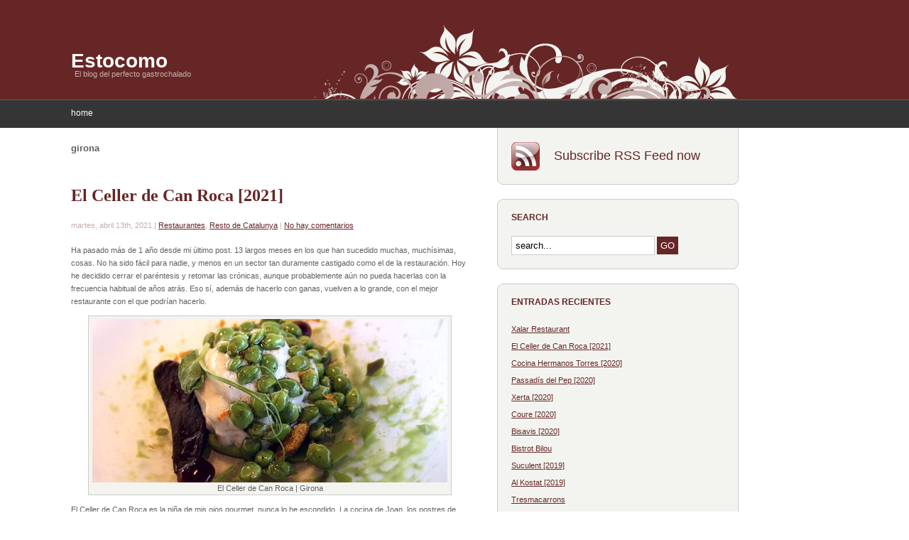

--- FILE ---
content_type: text/html; charset=UTF-8
request_url: https://www.estocomo.com/?tag=girona
body_size: 10535
content:
<!DOCTYPE html PUBLIC "-//W3C//DTD XHTML 1.0 Transitional//EN" "http://www.w3.org/TR/xhtml1/DTD/xhtml1-transitional.dtd">
<html xmlns="http://www.w3.org/1999/xhtml" lang="es">

<script type="text/javascript">
var gaJsHost = (("https:" == document.location.protocol) ? "https://ssl." : "http://www.");
document.write(unescape("%3Cscript src='" + gaJsHost + "google-analytics.com/ga.js' type='text/javascript'%3E%3C/script%3E"));
</script>
<script type="text/javascript">
var pageTracker = _gat._getTracker("UA-6011969-1");
pageTracker._trackPageview();
</script>


<head profile="http://gmpg.org/xfn/11">
<!-- TradeDoubler site verification 1574438 --> 
<meta http-equiv="Content-Type" content="text/html; charset=UTF-8" />
<meta name="robots" content="index,follow" />
<meta http-equiv="Content-Language" content="de" />
<meta name="author" content="webdemar" />
<meta name="copyright" content="Copyright © 2008 webdemar, All Rights Reserved" />
<meta name="revisit-after" content="7 Days" />

<title>
														girona | <? bloginfo('name'); ?></title>

<link rel="stylesheet" href="https://www.estocomo.com/wp-content/themes/delight/style.css" type="text/css" media="screen" />
<link rel="alternate" type="application/rss+xml" title="RSS Feed" href="https://www.estocomo.com/?feed=rss2" />
<link rel="pingback" href="https://www.estocomo.com/xmlrpc.php" />

<link rel='dns-prefetch' href='//s.w.org' />
<link rel="alternate" type="application/rss+xml" title="Estocomo &raquo; girona RSS de la etiqueta" href="https://www.estocomo.com/?feed=rss2&#038;tag=girona" />
		<script type="text/javascript">
			window._wpemojiSettings = {"baseUrl":"https:\/\/s.w.org\/images\/core\/emoji\/11\/72x72\/","ext":".png","svgUrl":"https:\/\/s.w.org\/images\/core\/emoji\/11\/svg\/","svgExt":".svg","source":{"concatemoji":"https:\/\/www.estocomo.com\/wp-includes\/js\/wp-emoji-release.min.js?ver=4.9.26"}};
			!function(e,a,t){var n,r,o,i=a.createElement("canvas"),p=i.getContext&&i.getContext("2d");function s(e,t){var a=String.fromCharCode;p.clearRect(0,0,i.width,i.height),p.fillText(a.apply(this,e),0,0);e=i.toDataURL();return p.clearRect(0,0,i.width,i.height),p.fillText(a.apply(this,t),0,0),e===i.toDataURL()}function c(e){var t=a.createElement("script");t.src=e,t.defer=t.type="text/javascript",a.getElementsByTagName("head")[0].appendChild(t)}for(o=Array("flag","emoji"),t.supports={everything:!0,everythingExceptFlag:!0},r=0;r<o.length;r++)t.supports[o[r]]=function(e){if(!p||!p.fillText)return!1;switch(p.textBaseline="top",p.font="600 32px Arial",e){case"flag":return s([55356,56826,55356,56819],[55356,56826,8203,55356,56819])?!1:!s([55356,57332,56128,56423,56128,56418,56128,56421,56128,56430,56128,56423,56128,56447],[55356,57332,8203,56128,56423,8203,56128,56418,8203,56128,56421,8203,56128,56430,8203,56128,56423,8203,56128,56447]);case"emoji":return!s([55358,56760,9792,65039],[55358,56760,8203,9792,65039])}return!1}(o[r]),t.supports.everything=t.supports.everything&&t.supports[o[r]],"flag"!==o[r]&&(t.supports.everythingExceptFlag=t.supports.everythingExceptFlag&&t.supports[o[r]]);t.supports.everythingExceptFlag=t.supports.everythingExceptFlag&&!t.supports.flag,t.DOMReady=!1,t.readyCallback=function(){t.DOMReady=!0},t.supports.everything||(n=function(){t.readyCallback()},a.addEventListener?(a.addEventListener("DOMContentLoaded",n,!1),e.addEventListener("load",n,!1)):(e.attachEvent("onload",n),a.attachEvent("onreadystatechange",function(){"complete"===a.readyState&&t.readyCallback()})),(n=t.source||{}).concatemoji?c(n.concatemoji):n.wpemoji&&n.twemoji&&(c(n.twemoji),c(n.wpemoji)))}(window,document,window._wpemojiSettings);
		</script>
		<style type="text/css">
img.wp-smiley,
img.emoji {
	display: inline !important;
	border: none !important;
	box-shadow: none !important;
	height: 1em !important;
	width: 1em !important;
	margin: 0 .07em !important;
	vertical-align: -0.1em !important;
	background: none !important;
	padding: 0 !important;
}
</style>
<link rel='https://api.w.org/' href='https://www.estocomo.com/index.php?rest_route=/' />
<link rel="EditURI" type="application/rsd+xml" title="RSD" href="https://www.estocomo.com/xmlrpc.php?rsd" />
<link rel="wlwmanifest" type="application/wlwmanifest+xml" href="https://www.estocomo.com/wp-includes/wlwmanifest.xml" /> 
<meta name="generator" content="WordPress 4.9.26" />
<script type="text/javascript" src="https://www.estocomo.com/wp-content/plugins/si-captcha-for-wordpress/captcha/si_captcha.js?ver=1770104349"></script>
<!-- begin SI CAPTCHA Anti-Spam - login/register form style -->
<style type="text/css">
.si_captcha_small { width:175px; height:45px; padding-top:10px; padding-bottom:10px; }
.si_captcha_large { width:250px; height:60px; padding-top:10px; padding-bottom:10px; }
img#si_image_com { border-style:none; margin:0; padding-right:5px; float:left; }
img#si_image_reg { border-style:none; margin:0; padding-right:5px; float:left; }
img#si_image_log { border-style:none; margin:0; padding-right:5px; float:left; }
img#si_image_side_login { border-style:none; margin:0; padding-right:5px; float:left; }
img#si_image_checkout { border-style:none; margin:0; padding-right:5px; float:left; }
img#si_image_jetpack { border-style:none; margin:0; padding-right:5px; float:left; }
img#si_image_bbpress_topic { border-style:none; margin:0; padding-right:5px; float:left; }
.si_captcha_refresh { border-style:none; margin:0; vertical-align:bottom; }
div#si_captcha_input { display:block; padding-top:15px; padding-bottom:5px; }
label#si_captcha_code_label { margin:0; }
input#si_captcha_code_input { width:65px; }
p#si_captcha_code_p { clear: left; padding-top:10px; }
.si-captcha-jetpack-error { color:#DC3232; }
</style>
<!-- end SI CAPTCHA Anti-Spam - login/register form style -->

</head>

<body>

<div id="header">

	<h1><a href="https://www.estocomo.com">Estocomo</a></h1>
	<h2>El blog del perfecto gastrochalado</h2>

</div><!-- end header -->

<ul id="menu">
	<li class="page_item "><a href="https://www.estocomo.com">home</a></li>
	</ul><div class="clear"></div>
	<div id="content">
	
		<div id="content-left">


				
					<h3 class="archive-title">girona</h3>
			
 	  	
			
			<div class="box-left" id="post-8285">
			
				<h2><a href="https://www.estocomo.com/?p=8285" rel="bookmark" title="El Celler de Can Roca  [2021]">El Celler de Can Roca  [2021]</a></h2>
				<h4>martes, abril 13th, 2021 | <a href="https://www.estocomo.com/?cat=3" rel="category">Restaurantes</a>, <a href="https://www.estocomo.com/?cat=56" rel="category">Resto de Catalunya</a> | <a href="https://www.estocomo.com/?p=8285#respond">No hay comentarios</a></h4>
				
				<p>Ha pasado más de 1 año desde mi último post. 13 largos meses en los que han sucedido muchas, muchísimas, cosas. No ha sido fácil para nadie, y menos en un sector tan duramente castigado como el de la restauración. Hoy he decidido cerrar el paréntesis y retomar las crónicas, aunque probablemente aún no pueda hacerlas con la frecuencia habitual de años atrás. Eso sí, además de hacerlo con ganas, vuelven a lo grande, con el mejor restaurante con el que podrían hacerlo.</p>
<div id="attachment_8290" style="width: 510px" class="wp-caption aligncenter"><img class="size-full wp-image-8290" src="https://www.estocomo.com/wp-content/uploads/2021/03/pic_cellercanroca2021_00.jpg" alt="El Celler de Can Roca | Girona" width="500" height="230" srcset="https://www.estocomo.com/wp-content/uploads/2021/03/pic_cellercanroca2021_00.jpg 500w, https://www.estocomo.com/wp-content/uploads/2021/03/pic_cellercanroca2021_00-300x138.jpg 300w" sizes="(max-width: 500px) 100vw, 500px" /><p class="wp-caption-text">El Celler de Can Roca | Girona</p></div>
<p>El Celler de Can Roca es la niña de mis ojos gourmet, nunca lo he escondido. La cocina de Joan, los postres de Jordi, y la sala y bodega de Josep forman el trinomio perfecto. Poco se puede decir de ellos y su equipo que no se haya dicho ya. Talento, trabajo, conocimiento, autoexigencia, humildad&#8230; Los anfitriones perfectos, sea con la sala repleta de comensales venidos de todos los puntos del mundo o, como estas últimas semanas, con un perfil de clientela de proximidad que les ha respondido tan bien como, sin duda, merecen.</p>
<p> <a href="https://www.estocomo.com/?p=8285#more-8285" class="more-link">&rsaquo; Continue reading</a></p>
				
				<p class="tags">Tags: <a href="https://www.estocomo.com/?tag=girona" rel="tag">girona</a>, <a href="https://www.estocomo.com/?tag=joan-roca" rel="tag">joan roca</a>, <a href="https://www.estocomo.com/?tag=jordi-roca" rel="tag">jordi roca</a>, <a href="https://www.estocomo.com/?tag=josep-roca" rel="tag">josep roca</a>, <a href="https://www.estocomo.com/?tag=maridaje" rel="tag">maridaje</a>, <a href="https://www.estocomo.com/?tag=michelin" rel="tag">michelin</a>, <a href="https://www.estocomo.com/?tag=taiala" rel="tag">taialà</a>, <a href="https://www.estocomo.com/?tag=tres-estrellas" rel="tag">tres estrellas</a></p>			
			<div class="clear"></div></div>
		
			
			<div class="box-left" id="post-7832">
			
				<h2><a href="https://www.estocomo.com/?p=7832" rel="bookmark" title="Es Portal">Es Portal</a></h2>
				<h4>martes, abril 9th, 2019 | <a href="https://www.estocomo.com/?cat=48" rel="category">Hoteles</a>, <a href="https://www.estocomo.com/?cat=3" rel="category">Restaurantes</a>, <a href="https://www.estocomo.com/?cat=56" rel="category">Resto de Catalunya</a> | <a href="https://www.estocomo.com/?p=7832#respond">No hay comentarios</a></h4>
				
				<p><a href="https://www.esportalhotel.com/" target="_blank" rel="noopener">Es Portal Hotel Gastronòmic</a> se ubica en una preciosa masía del s. XVI completamente reformada, en la carretera que va de Pals a Torroella de Montgrí. Allí, Joan Carles Sánchez oficia tras los fogones de su restaurante, ofreciendo una elegante acepción de la cocina local, con mucho peso del producto de Km. 0, pero sin renunciar ni a nuevas técnicas ni a medidas evoluciones del recetario ampurdanés.</p>
<div id="attachment_7834" style="width: 510px" class="wp-caption aligncenter"><img class="size-full wp-image-7834" src="http://www.estocomo.com/wp-content/uploads/2019/04/pic_esportal_00.jpg" alt="Hotel Restaurant Es Portal | Pals" width="500" height="230" srcset="https://www.estocomo.com/wp-content/uploads/2019/04/pic_esportal_00.jpg 500w, https://www.estocomo.com/wp-content/uploads/2019/04/pic_esportal_00-300x138.jpg 300w" sizes="(max-width: 500px) 100vw, 500px" /><p class="wp-caption-text">Hotel Restaurant Es Portal | Pals</p></div>
<p>Nada más entrar, flanqueando la recepción del hotel, una pared acristalada permite admirar una pequeña pero bien confeccionada bodega que, con un 70% de vinos catalanes, llama tanto la atención por sus buenas referencias, como lo hará luego, al hojear la carta y descubrir que la mayoría de ellas son ofrecidas con ligerísimos márgenes o incluso a precios de tienda.</p>
<p> <a href="https://www.estocomo.com/?p=7832#more-7832" class="more-link">&rsaquo; Continue reading</a></p>
				
				<p class="tags">Tags: <a href="https://www.estocomo.com/?tag=arroz" rel="tag">arroz</a>, <a href="https://www.estocomo.com/?tag=emporda" rel="tag">empordà</a>, <a href="https://www.estocomo.com/?tag=girona" rel="tag">girona</a>, <a href="https://www.estocomo.com/?tag=hotel" rel="tag">hotel</a>, <a href="https://www.estocomo.com/?tag=hotel-gastronomico" rel="tag">hotel gastronómico</a>, <a href="https://www.estocomo.com/?tag=joan-carles-sanchez" rel="tag">joan carles sánchez</a>, <a href="https://www.estocomo.com/?tag=pals" rel="tag">pals</a>, <a href="https://www.estocomo.com/?tag=restaurante" rel="tag">restaurante</a></p>			
			<div class="clear"></div></div>
		
			
			<div class="box-left" id="post-7427">
			
				<h2><a href="https://www.estocomo.com/?p=7427" rel="bookmark" title="El Celler de Can Roca  [2018]">El Celler de Can Roca  [2018]</a></h2>
				<h4>domingo, septiembre 30th, 2018 | <a href="https://www.estocomo.com/?cat=3" rel="category">Restaurantes</a>, <a href="https://www.estocomo.com/?cat=56" rel="category">Resto de Catalunya</a> | <a href="https://www.estocomo.com/?p=7427#respond">No hay comentarios</a></h4>
				
				<p>No lo puedo evitar, me repito cada año, pero es que es superior a mí. El Celler de Can Roca es mi punto débil. Desde la cálida recepción hasta el reflexivo trayecto de regreso al hotel me acompaña esa sensación de tener el privilegio de disfrutar del restaurante perfecto. Pero el mérito está en que, habiendo tenido la suerte de haberme podido pasar por El Celler unas cuantas veces, no ha habido una sola de ellas en la que no haya llegado a la misma conclusión.</p>
<div id="attachment_7461" style="width: 510px" class="wp-caption aligncenter"><img class="size-full wp-image-7461" src="http://www.estocomo.com/wp-content/uploads/2018/09/pic_cellercanroca_2018_00.jpg" alt="El Celler de Can Roca | Girona" width="500" height="230" srcset="https://www.estocomo.com/wp-content/uploads/2018/09/pic_cellercanroca_2018_00.jpg 500w, https://www.estocomo.com/wp-content/uploads/2018/09/pic_cellercanroca_2018_00-300x138.jpg 300w" sizes="(max-width: 500px) 100vw, 500px" /><p class="wp-caption-text">El Celler de Can Roca | Girona</p></div>
<p>Releo mi crónica de la temporada pasada y, como sospecho, compruebo el abuso de superlativos en un texto de poco más de mil palabras. Y me temo que en esta de 2018 no será diferente.</p>
<p> <a href="https://www.estocomo.com/?p=7427#more-7427" class="more-link">&rsaquo; Continue reading</a></p>
				
				<p class="tags">Tags: <a href="https://www.estocomo.com/?tag=ars-natura-liquida" rel="tag">ars natura líquida</a>, <a href="https://www.estocomo.com/?tag=casa-cacao" rel="tag">casa cacao</a>, <a href="https://www.estocomo.com/?tag=el-celler-de-can-roca" rel="tag">el celler de can roca</a>, <a href="https://www.estocomo.com/?tag=girona" rel="tag">girona</a>, <a href="https://www.estocomo.com/?tag=joan-roca" rel="tag">joan roca</a>, <a href="https://www.estocomo.com/?tag=jordi-roca" rel="tag">jordi roca</a>, <a href="https://www.estocomo.com/?tag=josep-roca" rel="tag">josep roca</a>, <a href="https://www.estocomo.com/?tag=maridaje" rel="tag">maridaje</a>, <a href="https://www.estocomo.com/?tag=michelin" rel="tag">michelin</a>, <a href="https://www.estocomo.com/?tag=tres-estrellas" rel="tag">tres estrellas</a></p>			
			<div class="clear"></div></div>
		
			
			<div class="box-left" id="post-6661">
			
				<h2><a href="https://www.estocomo.com/?p=6661" rel="bookmark" title="El Celler de Can Roca [2017]">El Celler de Can Roca [2017]</a></h2>
				<h4>lunes, junio 19th, 2017 | <a href="https://www.estocomo.com/?cat=3" rel="category">Restaurantes</a>, <a href="https://www.estocomo.com/?cat=56" rel="category">Resto de Catalunya</a> | <a href="https://www.estocomo.com/?p=6661#respond">No hay comentarios</a></h4>
				
				<p>He tenido la suerte de poder repetir este ritual, al menos una vez al año, ya desde hace una década. Pero no por ello las expectativas, ni siquiera la ilusión, se ven mermadas mínimamente. Los que me conocen lo saben, la visita al Celler de Can Roca es uno de mis grandes acontecimientos anuales. Nunca he escondido mi predilección por un restaurante que considero ejemplar en todos los aspectos.</p>
<div id="attachment_6666" style="width: 510px" class="wp-caption aligncenter"><a href="http://www.estocomo.com/wp-content/uploads/2017/06/pic_cellercanroca_2017_0.jpg"><img class="size-full wp-image-6666" title="pic_cellercanroca_2017_0" src="http://www.estocomo.com/wp-content/uploads/2017/06/pic_cellercanroca_2017_0.jpg" alt="Restaurant Celler de Can Roca  |  Girona" width="500" height="230" srcset="https://www.estocomo.com/wp-content/uploads/2017/06/pic_cellercanroca_2017_0.jpg 500w, https://www.estocomo.com/wp-content/uploads/2017/06/pic_cellercanroca_2017_0-300x138.jpg 300w" sizes="(max-width: 500px) 100vw, 500px" /></a><p class="wp-caption-text">Restaurant Celler de Can Roca  |  Girona</p></div>
<p>Con pocas cocinas como la de Joan me siento más identificado, ya sea por sensaciones de confort o de emoción. Ni recuerdo un lugar en el que haya vivido una evolución de la carta dulce como la que ha logrado Jordi, intuitiva, pero talentosa y trabajada. Encima, el trato de Josep, con su inmensa afabilidad, al nivel de ese descomunal conocimiento enológico que transmite con tanta modestia como belleza en su discurso.</p>
<p> <a href="https://www.estocomo.com/?p=6661#more-6661" class="more-link">&rsaquo; Continue reading</a></p>
				
				<p class="tags">Tags: <a href="https://www.estocomo.com/?tag=girona" rel="tag">girona</a>, <a href="https://www.estocomo.com/?tag=joan-roca" rel="tag">joan roca</a>, <a href="https://www.estocomo.com/?tag=jordi-roca" rel="tag">jordi roca</a>, <a href="https://www.estocomo.com/?tag=josep-roca" rel="tag">josep roca</a>, <a href="https://www.estocomo.com/?tag=restaurantes" rel="tag">Restaurantes</a>, <a href="https://www.estocomo.com/?tag=tres-estrellas" rel="tag">tres estrellas</a></p>			
			<div class="clear"></div></div>
		
			
			<div class="box-left" id="post-6530">
			
				<h2><a href="https://www.estocomo.com/?p=6530" rel="bookmark" title="Compartir [2017]">Compartir [2017]</a></h2>
				<h4>viernes, mayo 12th, 2017 | <a href="https://www.estocomo.com/?cat=3" rel="category">Restaurantes</a>, <a href="https://www.estocomo.com/?cat=56" rel="category">Resto de Catalunya</a> | <a href="https://www.estocomo.com/?p=6530#respond">No hay comentarios</a></h4>
				
				<p>El legado de elBulli es amplio y variado. No digo nada que no se haya escrito en infinidad de ocasiones, pero no lo puedo evitar, cada vez que piso una propuesta inspirada en lo que se cocía en Cala Montjoi, me vuelve a la cabeza esta reflexión. Más si cabe, cuando la motiva un formato tan distinto como Compartir, un concepto, a priori, alejado de la idea del clásico restaurante de alta cocina.</p>
<div id="attachment_6535" style="width: 510px" class="wp-caption aligncenter"><a href="http://www.estocomo.com/wp-content/uploads/2017/05/pic_compartir_0.jpg"><img class="size-full wp-image-6535" title="pic_compartir_0" src="http://www.estocomo.com/wp-content/uploads/2017/05/pic_compartir_0.jpg" alt="Restaurant Compartir  |  Cadaqués" width="500" height="230" srcset="https://www.estocomo.com/wp-content/uploads/2017/05/pic_compartir_0.jpg 500w, https://www.estocomo.com/wp-content/uploads/2017/05/pic_compartir_0-300x138.jpg 300w" sizes="(max-width: 500px) 100vw, 500px" /></a><p class="wp-caption-text">Restaurant Compartir  |  Cadaqués</p></div>
<p>Tampoco es que <a href="http://www.estocomo.com/?p=6376" target="_blank">Disfrutar</a>, de los mismos artífices que Compartir, se pueda catalogar como <em>clásico</em>, pero para retos mayores, los que tuvieron el honor -y viceversa- de ser los tres últimos jefes de cocina de elBulli, Mateu Casañas, Oriol Castro y Eduard Xatruch, ya disponen del restaurante barcelonés -magnífico, por cierto, cada día mejor-, donde dejan ir su mayor potencial creativo en largos menús con espacio para el discurso gastronómico y el lucimiento, tanto técnico como sápido.</p>
<p> <a href="https://www.estocomo.com/?p=6530#more-6530" class="more-link">&rsaquo; Continue reading</a></p>
				
				<p class="tags">Tags: <a href="https://www.estocomo.com/?tag=cadaques" rel="tag">cadaqués</a>, <a href="https://www.estocomo.com/?tag=disfrutar" rel="tag">disfrutar</a>, <a href="https://www.estocomo.com/?tag=eduard-xatruch" rel="tag">eduard xatruch</a>, <a href="https://www.estocomo.com/?tag=girona" rel="tag">girona</a>, <a href="https://www.estocomo.com/?tag=mateu-casanas" rel="tag">mateu casañas</a>, <a href="https://www.estocomo.com/?tag=oriol-castro" rel="tag">oriol castro</a>, <a href="https://www.estocomo.com/?tag=pastel-de-queso" rel="tag">pastel de queso</a>, <a href="https://www.estocomo.com/?tag=sardinas" rel="tag">sardinas</a>, <a href="https://www.estocomo.com/?tag=shabu-shabu" rel="tag">shabu shabu</a></p>			
			<div class="clear"></div></div>
		
			
			<div class="box-left" id="post-6455">
			
				<h2><a href="https://www.estocomo.com/?p=6455" rel="bookmark" title="Les Cols [2017]">Les Cols [2017]</a></h2>
				<h4>martes, mayo 9th, 2017 | <a href="https://www.estocomo.com/?cat=3" rel="category">Restaurantes</a>, <a href="https://www.estocomo.com/?cat=56" rel="category">Resto de Catalunya</a> | <a href="https://www.estocomo.com/?p=6455#comments">4 Comments</a></h4>
				
				<p>Hay pocos restaurantes que se sientan más orgullosos de su territorio que Les Cols. La cocina de Fina Puigdevall -ya sin Pere Planagumà, que emprende proyecto en solitario- siente fervor por su producto y lleva 26 años tratando de plasmar el paisaje que le rodea en cada plato. Me atrevería a afirmar que se ha convertido en uno de los mejores prescriptores que pueda tener hoy día la Garrotxa.</p>
<div id="attachment_6484" style="width: 510px" class="wp-caption aligncenter"><a href="http://www.estocomo.com/wp-content/uploads/2017/04/pic_lescols_00.jpg"><img class="size-full wp-image-6484" title="pic_lescols_00" src="http://www.estocomo.com/wp-content/uploads/2017/04/pic_lescols_00.jpg" alt="Les Cols  |  Olot" width="500" height="230" srcset="https://www.estocomo.com/wp-content/uploads/2017/04/pic_lescols_00.jpg 500w, https://www.estocomo.com/wp-content/uploads/2017/04/pic_lescols_00-300x138.jpg 300w" sizes="(max-width: 500px) 100vw, 500px" /></a><p class="wp-caption-text">Les Cols  |  Olot</p></div>
<p>Llevo ya varias visitas a este peculiar restaurante <em>olotí</em>, aunque es la primera ocasión en la que no hago su menú por la noche, sino al mediodía. Yo soy más de cenas, pero el jardín luce más, no puedo negarlo. Incluso brilla el sol a nuestra llegada, gran novedad respecto a mis lluviosas visitas anteriores. Así, la primera parte de la degustación <em>Primavera i Natura</em> invita a hacerse en el exterior.</p>
<p> <a href="https://www.estocomo.com/?p=6455#more-6455" class="more-link">&rsaquo; Continue reading</a></p>
				
				<p class="tags">Tags: <a href="https://www.estocomo.com/?tag=dos-estrellas" rel="tag">dos estrellas</a>, <a href="https://www.estocomo.com/?tag=fina-puigdevall" rel="tag">fina puigdevall</a>, <a href="https://www.estocomo.com/?tag=garrotxa" rel="tag">garrotxa</a>, <a href="https://www.estocomo.com/?tag=girona" rel="tag">girona</a>, <a href="https://www.estocomo.com/?tag=michelin" rel="tag">michelin</a>, <a href="https://www.estocomo.com/?tag=olot" rel="tag">olot</a>, <a href="https://www.estocomo.com/?tag=pavellons" rel="tag">pavellons</a></p>			
			<div class="clear"></div></div>
		
			
			<div class="box-left" id="post-6133">
			
				<h2><a href="https://www.estocomo.com/?p=6133" rel="bookmark" title="El Celler de Can Roca [2016]">El Celler de Can Roca [2016]</a></h2>
				<h4>martes, septiembre 27th, 2016 | <a href="https://www.estocomo.com/?cat=3" rel="category">Restaurantes</a>, <a href="https://www.estocomo.com/?cat=56" rel="category">Resto de Catalunya</a> | <a href="https://www.estocomo.com/?p=6133#comments">4 Comments</a></h4>
				
				<p>El Celler cumple 30 años. Parece mucho tiempo. Y lo es, por supuesto. Mucho trabajo, mucho sacrificio, la presión de la exigencia continuada y, en definitiva, un gran recorrido que ya ha visto pasar diferentes etapas, adquiriendo esa innegable evolución que les ha convertido, se mire como se mire, en uno de los mejores restaurantes del mundo.</p>
<div id="attachment_6153" style="width: 510px" class="wp-caption aligncenter"><a href="http://www.estocomo.com/wp-content/uploads/2016/09/pic_cellercanroca_0.jpg"><img class="size-full wp-image-6153" title="pic_cellercanroca_0" src="http://www.estocomo.com/wp-content/uploads/2016/09/pic_cellercanroca_0.jpg" alt="Restaurant El Celler de Can Roca" width="500" height="230" srcset="https://www.estocomo.com/wp-content/uploads/2016/09/pic_cellercanroca_0.jpg 500w, https://www.estocomo.com/wp-content/uploads/2016/09/pic_cellercanroca_0-300x138.jpg 300w" sizes="(max-width: 500px) 100vw, 500px" /></a><p class="wp-caption-text">Restaurant El Celler de Can Roca</p></div>
<p>No parece, en cambio, tanto tiempo si uno se basa en las sensaciones. Y es que, si bien es cierto que El Celler está en un momento espléndido de madurez -el mejor que yo le he conocido-, uno tiene la impresión que los tres hermanos, los tres talentos, siguen alimentando su potencial, temporada tras temporada, con una motivación admirable.</p>
<p> <a href="https://www.estocomo.com/?p=6133#more-6133" class="more-link">&rsaquo; Continue reading</a></p>
				
				<p class="tags">Tags: <a href="https://www.estocomo.com/?tag=50best" rel="tag">50best</a>, <a href="https://www.estocomo.com/?tag=girona" rel="tag">girona</a>, <a href="https://www.estocomo.com/?tag=joan-roca" rel="tag">joan roca</a>, <a href="https://www.estocomo.com/?tag=jordi-roca" rel="tag">jordi roca</a>, <a href="https://www.estocomo.com/?tag=josep-roca" rel="tag">josep roca</a>, <a href="https://www.estocomo.com/?tag=michelin" rel="tag">michelin</a>, <a href="https://www.estocomo.com/?tag=restaurantes" rel="tag">Restaurantes</a>, <a href="https://www.estocomo.com/?tag=tres-estrellas" rel="tag">tres estrellas</a></p>			
			<div class="clear"></div></div>
		
			
			<div class="box-left" id="post-5055">
			
				<h2><a href="https://www.estocomo.com/?p=5055" rel="bookmark" title="El Celler de Can Roca [2015]">El Celler de Can Roca [2015]</a></h2>
				<h4>jueves, agosto 27th, 2015 | <a href="https://www.estocomo.com/?cat=3" rel="category">Restaurantes</a>, <a href="https://www.estocomo.com/?cat=56" rel="category">Resto de Catalunya</a> | <a href="https://www.estocomo.com/?p=5055#comments">1 comentario</a></h4>
				
				<p><em>Nit de Reis</em> en verano. Y es que Joan, Josep y Jordi son tan magos como los de Oriente. Este año tuvimos la suerte de poder visitarles justo antes de mostrar su magia por la gira que este agosto les lleva, junto a todo su equipo, a Buenos Aires, Miami, Birmingham (Alabama), Houston y Estambul.</p>
<div id="attachment_5076" style="width: 510px" class="wp-caption aligncenter"><a href="http://www.estocomo.com/wp-content/uploads/2015/07/pic_cellercanroca30.jpg"><img class="size-full wp-image-5076" title="pic_cellercanroca30" src="http://www.estocomo.com/wp-content/uploads/2015/07/pic_cellercanroca30.jpg" alt="Restaurant El Celler de Can Roca  |  Girona" width="500" height="230" srcset="https://www.estocomo.com/wp-content/uploads/2015/07/pic_cellercanroca30.jpg 500w, https://www.estocomo.com/wp-content/uploads/2015/07/pic_cellercanroca30-300x138.jpg 300w" sizes="(max-width: 500px) 100vw, 500px" /></a><p class="wp-caption-text">Restaurant El Celler de Can Roca  |  Girona</p></div>
<p>Desde que se iniciara el presente siglo paso por El Celler una vez al año. No es que con ello pueda considerarlo mi restaurante de cabecera, pero no puedo negar que el trato cercano de su gente me hace sentirme como en casa. Así, para qué mirar la carta&#8230; <em>Tu mateix, Joan, si us plau!</em></p>
<p> <a href="https://www.estocomo.com/?p=5055#more-5055" class="more-link">&rsaquo; Continue reading</a></p>
				
				<p class="tags">Tags: <a href="https://www.estocomo.com/?tag=best-restaurants" rel="tag">best restaurants</a>, <a href="https://www.estocomo.com/?tag=girona" rel="tag">girona</a>, <a href="https://www.estocomo.com/?tag=joan-roca" rel="tag">joan roca</a>, <a href="https://www.estocomo.com/?tag=jordi-roca" rel="tag">jordi roca</a>, <a href="https://www.estocomo.com/?tag=josep-roca" rel="tag">josep roca</a>, <a href="https://www.estocomo.com/?tag=michelin" rel="tag">michelin</a>, <a href="https://www.estocomo.com/?tag=tres-estrellas" rel="tag">tres estrellas</a></p>			
			<div class="clear"></div></div>
		
			
			<div class="box-left" id="post-4864">
			
				<h2><a href="https://www.estocomo.com/?p=4864" rel="bookmark" title="Massana">Massana</a></h2>
				<h4>martes, mayo 19th, 2015 | <a href="https://www.estocomo.com/?cat=3" rel="category">Restaurantes</a>, <a href="https://www.estocomo.com/?cat=56" rel="category">Resto de Catalunya</a> | <a href="https://www.estocomo.com/?p=4864#respond">No hay comentarios</a></h4>
				
				<p>Massana era una de mis grandes citas pendientes desde hacía mucho tiempo. En las últimas escapadas a Girona, me conformaba -¡ojo, no es para menos!- con la versión más informal de la cocina de Pere Massana en Nu, posponiendo sin fecha nuestro paso por el elegante buque insignia de la casa.</p>
<div id="attachment_4878" style="width: 510px" class="wp-caption aligncenter"><a href="http://www.estocomo.com/wp-content/uploads/2015/04/pic_massana.jpg"><img class="size-full wp-image-4878" title="pic_massana" src="http://www.estocomo.com/wp-content/uploads/2015/04/pic_massana.jpg" alt="Restaurant Massana  |  Girona" width="500" height="230" srcset="https://www.estocomo.com/wp-content/uploads/2015/04/pic_massana.jpg 500w, https://www.estocomo.com/wp-content/uploads/2015/04/pic_massana-300x138.jpg 300w" sizes="(max-width: 500px) 100vw, 500px" /></a><p class="wp-caption-text">Restaurant Massana | Girona</p></div>
<p>Y no es un adjetivo elegido al azar. Massana es elegante, su sala lo es, su cuidada bodega también, pero es que la verdadera elegancia de Massana reside, sobre todo, en la cocina de Pere, trascendiendo presentaciones, desde la concepción de los platos y apoyando todos los procesos de su elaboración.</p>
<p> <a href="https://www.estocomo.com/?p=4864#more-4864" class="more-link">&rsaquo; Continue reading</a></p>
				
				<p class="tags">Tags: <a href="https://www.estocomo.com/?tag=anguila" rel="tag">anguila</a>, <a href="https://www.estocomo.com/?tag=estrella" rel="tag">estrella</a>, <a href="https://www.estocomo.com/?tag=girona" rel="tag">girona</a>, <a href="https://www.estocomo.com/?tag=liebre-royal" rel="tag">liebre royal</a>, <a href="https://www.estocomo.com/?tag=magret-de-pato" rel="tag">magret de pato</a>, <a href="https://www.estocomo.com/?tag=michelin" rel="tag">michelin</a>, <a href="https://www.estocomo.com/?tag=nu" rel="tag">nu</a>, <a href="https://www.estocomo.com/?tag=pere-massana" rel="tag">pere massana</a></p>			
			<div class="clear"></div></div>
		
			
			<div class="box-left" id="post-4567">
			
				<h2><a href="https://www.estocomo.com/?p=4567" rel="bookmark" title="El Celler de Can Roca [2014]">El Celler de Can Roca [2014]</a></h2>
				<h4>jueves, septiembre 25th, 2014 | <a href="https://www.estocomo.com/?cat=3" rel="category">Restaurantes</a>, <a href="https://www.estocomo.com/?cat=56" rel="category">Resto de Catalunya</a> | <a href="https://www.estocomo.com/?p=4567#comments">4 Comments</a></h4>
				
				<p>Una veintena de integrantes del equipo de El Celler de Can Roca, con Joan, Josep y Jordi a la cabeza, acaba de llegar de una larga gira por EE.UU., México, Colombia y Perú que les ha costado buena parte de sus vacaciones. A pesar de ello, han regresado encantados de una experiencia que, según el propio Joan, ya están pensando en repetir el próximo verano. El éxito de público y crítica, rotundo.</p>
<div id="attachment_4592" style="width: 510px" class="wp-caption aligncenter"><a href="http://www.estocomo.com/wp-content/uploads/2014/09/pic_cellercanroca_2014.jpg"><img class="size-full wp-image-4592" title="pic_cellercanroca_2014" src="http://www.estocomo.com/wp-content/uploads/2014/09/pic_cellercanroca_2014.jpg" alt="Restaurant El Celler de Can Roca  |  Girona" width="500" height="230" srcset="https://www.estocomo.com/wp-content/uploads/2014/09/pic_cellercanroca_2014.jpg 500w, https://www.estocomo.com/wp-content/uploads/2014/09/pic_cellercanroca_2014-300x138.jpg 300w" sizes="(max-width: 500px) 100vw, 500px" /></a><p class="wp-caption-text">Restaurant El Celler de Can Roca | Girona</p></div>
<p>Y es que El Celler es magia, en Girona, en Lima o en Bogotá. La gente les aclama allá donde van. Me resulta verdaderamente gratificante ver los vídeos de las ovaciones con las que les han premiado en Dallas o en Houston, con los comensales puestos en pie, atreviéndose a expresar lo que muchos hemos imaginado hacer en las elegantes mesas de El Celler pero las formas nos lo han impedido. El Celler es para disfrutarlo. Es mi particular <em>Nit de Reis</em>.</p>
<p> <a href="https://www.estocomo.com/?p=4567#more-4567" class="more-link">&rsaquo; Continue reading</a></p>
				
				<p class="tags">Tags: <a href="https://www.estocomo.com/?tag=girona" rel="tag">girona</a>, <a href="https://www.estocomo.com/?tag=jarrete" rel="tag">jarrete</a>, <a href="https://www.estocomo.com/?tag=joan-roca" rel="tag">joan roca</a>, <a href="https://www.estocomo.com/?tag=jordi-roca" rel="tag">jordi roca</a>, <a href="https://www.estocomo.com/?tag=josep-roca" rel="tag">josep roca</a>, <a href="https://www.estocomo.com/?tag=maridaje" rel="tag">maridaje</a>, <a href="https://www.estocomo.com/?tag=michelin" rel="tag">michelin</a>, <a href="https://www.estocomo.com/?tag=raya" rel="tag">raya</a>, <a href="https://www.estocomo.com/?tag=restaurantes" rel="tag">Restaurantes</a>, <a href="https://www.estocomo.com/?tag=s-pellegrino" rel="tag">s. pellegrino</a>, <a href="https://www.estocomo.com/?tag=tres-estrellas" rel="tag">tres estrellas</a></p>			
			<div class="clear"></div></div>
		
		
		<div class="box-left navigation">
		
        	<a href="https://www.estocomo.com/?tag=girona&#038;paged=2" >&laquo; Previous Entries</a>         	
		</div>
		
			
	  </div><!-- end content-left -->
	  
	  <div id="content-right">
		
		<div id="box-rss">
		
			<a href="https://www.estocomo.com/?feed=rss2">Subscribe RSS Feed now</a>
		
		</div>

    	<div class="box-right">
			<h3>Search</h3>
			<div class="box-right-content">
				<div id="searchform">
					<form method="get" action="https://www.estocomo.com/">
						<input type="text" value="search..." onfocus="if (this.value == 'search...') {this.value = '';}" onblur="if (this.value == '') {this.value = 'search...';}" name="s" id="search" />
						<input type="submit" id="search-submit" name="submit" value="GO" />
					</form>
				</div>
			</div>
			<div class="box-right-bottom"></div>
		</div>
	
		<div id="recent-posts-2" class="box-right">		<h3>Entradas recientes</h3><div class="box-right-content">		<ul>
											<li>
					<a href="https://www.estocomo.com/?p=8329">Xalar Restaurant</a>
									</li>
											<li>
					<a href="https://www.estocomo.com/?p=8285">El Celler de Can Roca  [2021]</a>
									</li>
											<li>
					<a href="https://www.estocomo.com/?p=8230">Cocina Hermanos Torres  [2020]</a>
									</li>
											<li>
					<a href="https://www.estocomo.com/?p=8173">Passadís del Pep  [2020]</a>
									</li>
											<li>
					<a href="https://www.estocomo.com/?p=8171">Xerta  [2020]</a>
									</li>
											<li>
					<a href="https://www.estocomo.com/?p=8169">Coure  [2020]</a>
									</li>
											<li>
					<a href="https://www.estocomo.com/?p=8153">Bisavis  [2020]</a>
									</li>
											<li>
					<a href="https://www.estocomo.com/?p=8134">Bistrot Bilou</a>
									</li>
											<li>
					<a href="https://www.estocomo.com/?p=8106">Suculent  [2019]</a>
									</li>
											<li>
					<a href="https://www.estocomo.com/?p=8087">Al Kostat  [2019]</a>
									</li>
											<li>
					<a href="https://www.estocomo.com/?p=8068">Tresmacarrons</a>
									</li>
											<li>
					<a href="https://www.estocomo.com/?p=8041">Topik [2019]</a>
									</li>
											<li>
					<a href="https://www.estocomo.com/?p=8033">Taverna del Clínic [2019]</a>
									</li>
											<li>
					<a href="https://www.estocomo.com/?p=8003">Espai Kru  [2019]</a>
									</li>
											<li>
					<a href="https://www.estocomo.com/?p=7989">La Mar Salada [2019]</a>
									</li>
					</ul>
		</div><div class="box-right-bottom"></div></div><div id="categories-210537281" class="box-right"><h3>Categorías</h3><div class="box-right-content">		<ul>
	<li class="cat-item cat-item-291"><a href="https://www.estocomo.com/?cat=291" >Coctelerías</a> (11)
</li>
	<li class="cat-item cat-item-5"><a href="https://www.estocomo.com/?cat=5" >Delicatessen</a> (3)
</li>
	<li class="cat-item cat-item-1"><a href="https://www.estocomo.com/?cat=1" >General</a> (5)
</li>
	<li class="cat-item cat-item-48"><a href="https://www.estocomo.com/?cat=48" >Hoteles</a> (80)
</li>
	<li class="cat-item cat-item-3"><a href="https://www.estocomo.com/?cat=3" >Restaurantes</a> (373)
<ul class='children'>
	<li class="cat-item cat-item-55"><a href="https://www.estocomo.com/?cat=55" >Barcelona</a> (255)
</li>
	<li class="cat-item cat-item-57"><a href="https://www.estocomo.com/?cat=57" >España</a> (42)
</li>
	<li class="cat-item cat-item-56"><a href="https://www.estocomo.com/?cat=56" >Resto de Catalunya</a> (52)
</li>
	<li class="cat-item cat-item-58"><a href="https://www.estocomo.com/?cat=58" >Resto del Mundo</a> (24)
</li>
</ul>
</li>
		</ul>
</div><div class="box-right-bottom"></div></div><div id="linkcat-2" class="box-right"><h3>Enlaces</h3><div class="box-right-content">
	<ul class='xoxo blogroll'>
<li><a href="http://www.caviarbcn.com" title="Selección de los mejores restaurantes de Barcelona. Actualmente, la mejor guía de restaurantes de la ciudad" target="_blank">CaviarBCN</a></li>
<li><a href="http://www.restaurantscat.cat/" title="Crónicas de restaurante sin pelos en la lengua" target="_blank">Els meus restaurants</a></li>
<li><a href="http://www.gastroeconomy.com" title="El portal de gastronomía empresarial y tendencias para foodies" target="_blank">Gastroeconomy</a></li>
<li><a href="http://www.gastronomiaycia.com/" title="La ciencia y el arte culinario" target="_blank">Gastronomía &#038; Cía</a></li>
<li><a href="http://gourmetymerlin.blogspot.com/" title="Toda una referencia para los blogs gastronómicos" target="_blank">Gourmet de Provincias</a></li>
<li><a href="http://lacocinadelosvalientes.blogspot.com.es/" title="Blog de Pau Arenós. El espejo en el que cualquier cronista gastronómico quiere mirarse" target="_blank">La Cocina de los Valientes</a></li>
<li><a href="http://madwine.blogspot.com/" title="La locura de un enófilo" target="_blank">Mad About Wine</a></li>
<li><a href="https://www.matchingfoodandwine.com/" title="Web de Fiona Beckett, referencia en el maridaje de vinos" target="_blank">Matching Food &#038; Wine</a></li>
<li><a href="http://www.mediaracion.com" title="La actualidad gastronómica nacional e internacional" target="_blank">MediaRación</a></li>
<li><a href="http://observaciongastronomica2.wordpress.com/" title="Blog de restaurantes de Philippe Regol" target="_blank">Observación Gastronómica</a></li>
<li><a href="http://abcblogs.abc.es/gastronomia/" title="El gran blog gastronómico de Carlos Maribona" target="_blank">Salsa de Chiles</a></li>
<li><a href="http://www.7canibales.com" title="El blog gastronómico de referencia" target="_blank">Siete Caníbales</a></li>
<li><a href="https://elmon.cat/vadevi/" title="El diario de los vinos catalanes" target="_blank">Vadevi</a></li>

	</ul>
</div><div class="box-right-bottom"></div></div>
<div id="archives-2" class="box-right"><h3>Archivos</h3><div class="box-right-content">		<ul>
			<li><a href='https://www.estocomo.com/?m=202106'>junio 2021</a>&nbsp;(1)</li>
	<li><a href='https://www.estocomo.com/?m=202104'>abril 2021</a>&nbsp;(1)</li>
	<li><a href='https://www.estocomo.com/?m=202003'>marzo 2020</a>&nbsp;(1)</li>
	<li><a href='https://www.estocomo.com/?m=202002'>febrero 2020</a>&nbsp;(3)</li>
	<li><a href='https://www.estocomo.com/?m=202001'>enero 2020</a>&nbsp;(2)</li>
	<li><a href='https://www.estocomo.com/?m=201912'>diciembre 2019</a>&nbsp;(1)</li>
	<li><a href='https://www.estocomo.com/?m=201911'>noviembre 2019</a>&nbsp;(1)</li>
	<li><a href='https://www.estocomo.com/?m=201910'>octubre 2019</a>&nbsp;(2)</li>
	<li><a href='https://www.estocomo.com/?m=201909'>septiembre 2019</a>&nbsp;(1)</li>
	<li><a href='https://www.estocomo.com/?m=201906'>junio 2019</a>&nbsp;(3)</li>
	<li><a href='https://www.estocomo.com/?m=201905'>mayo 2019</a>&nbsp;(3)</li>
	<li><a href='https://www.estocomo.com/?m=201904'>abril 2019</a>&nbsp;(3)</li>
	<li><a href='https://www.estocomo.com/?m=201903'>marzo 2019</a>&nbsp;(2)</li>
	<li><a href='https://www.estocomo.com/?m=201902'>febrero 2019</a>&nbsp;(3)</li>
	<li><a href='https://www.estocomo.com/?m=201901'>enero 2019</a>&nbsp;(2)</li>
	<li><a href='https://www.estocomo.com/?m=201812'>diciembre 2018</a>&nbsp;(3)</li>
	<li><a href='https://www.estocomo.com/?m=201811'>noviembre 2018</a>&nbsp;(2)</li>
	<li><a href='https://www.estocomo.com/?m=201810'>octubre 2018</a>&nbsp;(2)</li>
	<li><a href='https://www.estocomo.com/?m=201809'>septiembre 2018</a>&nbsp;(2)</li>
	<li><a href='https://www.estocomo.com/?m=201808'>agosto 2018</a>&nbsp;(2)</li>
	<li><a href='https://www.estocomo.com/?m=201807'>julio 2018</a>&nbsp;(3)</li>
	<li><a href='https://www.estocomo.com/?m=201806'>junio 2018</a>&nbsp;(1)</li>
	<li><a href='https://www.estocomo.com/?m=201805'>mayo 2018</a>&nbsp;(2)</li>
	<li><a href='https://www.estocomo.com/?m=201804'>abril 2018</a>&nbsp;(3)</li>
	<li><a href='https://www.estocomo.com/?m=201803'>marzo 2018</a>&nbsp;(4)</li>
	<li><a href='https://www.estocomo.com/?m=201802'>febrero 2018</a>&nbsp;(2)</li>
	<li><a href='https://www.estocomo.com/?m=201801'>enero 2018</a>&nbsp;(1)</li>
	<li><a href='https://www.estocomo.com/?m=201712'>diciembre 2017</a>&nbsp;(1)</li>
	<li><a href='https://www.estocomo.com/?m=201711'>noviembre 2017</a>&nbsp;(3)</li>
	<li><a href='https://www.estocomo.com/?m=201710'>octubre 2017</a>&nbsp;(3)</li>
	<li><a href='https://www.estocomo.com/?m=201709'>septiembre 2017</a>&nbsp;(4)</li>
	<li><a href='https://www.estocomo.com/?m=201708'>agosto 2017</a>&nbsp;(3)</li>
	<li><a href='https://www.estocomo.com/?m=201706'>junio 2017</a>&nbsp;(3)</li>
	<li><a href='https://www.estocomo.com/?m=201705'>mayo 2017</a>&nbsp;(5)</li>
	<li><a href='https://www.estocomo.com/?m=201704'>abril 2017</a>&nbsp;(2)</li>
	<li><a href='https://www.estocomo.com/?m=201703'>marzo 2017</a>&nbsp;(1)</li>
	<li><a href='https://www.estocomo.com/?m=201702'>febrero 2017</a>&nbsp;(5)</li>
	<li><a href='https://www.estocomo.com/?m=201701'>enero 2017</a>&nbsp;(2)</li>
	<li><a href='https://www.estocomo.com/?m=201609'>septiembre 2016</a>&nbsp;(6)</li>
	<li><a href='https://www.estocomo.com/?m=201608'>agosto 2016</a>&nbsp;(3)</li>
	<li><a href='https://www.estocomo.com/?m=201607'>julio 2016</a>&nbsp;(4)</li>
	<li><a href='https://www.estocomo.com/?m=201606'>junio 2016</a>&nbsp;(2)</li>
	<li><a href='https://www.estocomo.com/?m=201605'>mayo 2016</a>&nbsp;(2)</li>
	<li><a href='https://www.estocomo.com/?m=201604'>abril 2016</a>&nbsp;(2)</li>
	<li><a href='https://www.estocomo.com/?m=201603'>marzo 2016</a>&nbsp;(4)</li>
	<li><a href='https://www.estocomo.com/?m=201602'>febrero 2016</a>&nbsp;(3)</li>
	<li><a href='https://www.estocomo.com/?m=201601'>enero 2016</a>&nbsp;(1)</li>
	<li><a href='https://www.estocomo.com/?m=201512'>diciembre 2015</a>&nbsp;(3)</li>
	<li><a href='https://www.estocomo.com/?m=201511'>noviembre 2015</a>&nbsp;(1)</li>
	<li><a href='https://www.estocomo.com/?m=201510'>octubre 2015</a>&nbsp;(4)</li>
	<li><a href='https://www.estocomo.com/?m=201509'>septiembre 2015</a>&nbsp;(4)</li>
	<li><a href='https://www.estocomo.com/?m=201508'>agosto 2015</a>&nbsp;(2)</li>
	<li><a href='https://www.estocomo.com/?m=201507'>julio 2015</a>&nbsp;(2)</li>
	<li><a href='https://www.estocomo.com/?m=201506'>junio 2015</a>&nbsp;(3)</li>
	<li><a href='https://www.estocomo.com/?m=201505'>mayo 2015</a>&nbsp;(3)</li>
	<li><a href='https://www.estocomo.com/?m=201504'>abril 2015</a>&nbsp;(1)</li>
	<li><a href='https://www.estocomo.com/?m=201502'>febrero 2015</a>&nbsp;(1)</li>
	<li><a href='https://www.estocomo.com/?m=201501'>enero 2015</a>&nbsp;(2)</li>
	<li><a href='https://www.estocomo.com/?m=201412'>diciembre 2014</a>&nbsp;(3)</li>
	<li><a href='https://www.estocomo.com/?m=201411'>noviembre 2014</a>&nbsp;(2)</li>
	<li><a href='https://www.estocomo.com/?m=201410'>octubre 2014</a>&nbsp;(2)</li>
	<li><a href='https://www.estocomo.com/?m=201409'>septiembre 2014</a>&nbsp;(4)</li>
	<li><a href='https://www.estocomo.com/?m=201408'>agosto 2014</a>&nbsp;(3)</li>
	<li><a href='https://www.estocomo.com/?m=201407'>julio 2014</a>&nbsp;(3)</li>
	<li><a href='https://www.estocomo.com/?m=201406'>junio 2014</a>&nbsp;(1)</li>
	<li><a href='https://www.estocomo.com/?m=201405'>mayo 2014</a>&nbsp;(2)</li>
	<li><a href='https://www.estocomo.com/?m=201404'>abril 2014</a>&nbsp;(3)</li>
	<li><a href='https://www.estocomo.com/?m=201403'>marzo 2014</a>&nbsp;(3)</li>
	<li><a href='https://www.estocomo.com/?m=201402'>febrero 2014</a>&nbsp;(2)</li>
	<li><a href='https://www.estocomo.com/?m=201401'>enero 2014</a>&nbsp;(2)</li>
	<li><a href='https://www.estocomo.com/?m=201312'>diciembre 2013</a>&nbsp;(2)</li>
	<li><a href='https://www.estocomo.com/?m=201311'>noviembre 2013</a>&nbsp;(2)</li>
	<li><a href='https://www.estocomo.com/?m=201308'>agosto 2013</a>&nbsp;(4)</li>
	<li><a href='https://www.estocomo.com/?m=201307'>julio 2013</a>&nbsp;(4)</li>
	<li><a href='https://www.estocomo.com/?m=201306'>junio 2013</a>&nbsp;(1)</li>
	<li><a href='https://www.estocomo.com/?m=201305'>mayo 2013</a>&nbsp;(2)</li>
	<li><a href='https://www.estocomo.com/?m=201304'>abril 2013</a>&nbsp;(1)</li>
	<li><a href='https://www.estocomo.com/?m=201303'>marzo 2013</a>&nbsp;(2)</li>
	<li><a href='https://www.estocomo.com/?m=201302'>febrero 2013</a>&nbsp;(2)</li>
	<li><a href='https://www.estocomo.com/?m=201301'>enero 2013</a>&nbsp;(3)</li>
	<li><a href='https://www.estocomo.com/?m=201212'>diciembre 2012</a>&nbsp;(2)</li>
	<li><a href='https://www.estocomo.com/?m=201211'>noviembre 2012</a>&nbsp;(3)</li>
	<li><a href='https://www.estocomo.com/?m=201210'>octubre 2012</a>&nbsp;(2)</li>
	<li><a href='https://www.estocomo.com/?m=201209'>septiembre 2012</a>&nbsp;(2)</li>
	<li><a href='https://www.estocomo.com/?m=201208'>agosto 2012</a>&nbsp;(4)</li>
	<li><a href='https://www.estocomo.com/?m=201207'>julio 2012</a>&nbsp;(4)</li>
	<li><a href='https://www.estocomo.com/?m=201206'>junio 2012</a>&nbsp;(3)</li>
	<li><a href='https://www.estocomo.com/?m=201205'>mayo 2012</a>&nbsp;(5)</li>
	<li><a href='https://www.estocomo.com/?m=201204'>abril 2012</a>&nbsp;(4)</li>
	<li><a href='https://www.estocomo.com/?m=201203'>marzo 2012</a>&nbsp;(3)</li>
	<li><a href='https://www.estocomo.com/?m=201202'>febrero 2012</a>&nbsp;(2)</li>
	<li><a href='https://www.estocomo.com/?m=201201'>enero 2012</a>&nbsp;(2)</li>
	<li><a href='https://www.estocomo.com/?m=201112'>diciembre 2011</a>&nbsp;(1)</li>
	<li><a href='https://www.estocomo.com/?m=201111'>noviembre 2011</a>&nbsp;(2)</li>
	<li><a href='https://www.estocomo.com/?m=201110'>octubre 2011</a>&nbsp;(3)</li>
	<li><a href='https://www.estocomo.com/?m=201109'>septiembre 2011</a>&nbsp;(3)</li>
	<li><a href='https://www.estocomo.com/?m=201108'>agosto 2011</a>&nbsp;(3)</li>
	<li><a href='https://www.estocomo.com/?m=201107'>julio 2011</a>&nbsp;(3)</li>
	<li><a href='https://www.estocomo.com/?m=201106'>junio 2011</a>&nbsp;(4)</li>
	<li><a href='https://www.estocomo.com/?m=201105'>mayo 2011</a>&nbsp;(5)</li>
	<li><a href='https://www.estocomo.com/?m=201104'>abril 2011</a>&nbsp;(1)</li>
	<li><a href='https://www.estocomo.com/?m=201103'>marzo 2011</a>&nbsp;(3)</li>
	<li><a href='https://www.estocomo.com/?m=201102'>febrero 2011</a>&nbsp;(3)</li>
	<li><a href='https://www.estocomo.com/?m=201101'>enero 2011</a>&nbsp;(4)</li>
	<li><a href='https://www.estocomo.com/?m=201012'>diciembre 2010</a>&nbsp;(1)</li>
	<li><a href='https://www.estocomo.com/?m=201011'>noviembre 2010</a>&nbsp;(4)</li>
	<li><a href='https://www.estocomo.com/?m=201010'>octubre 2010</a>&nbsp;(4)</li>
	<li><a href='https://www.estocomo.com/?m=201009'>septiembre 2010</a>&nbsp;(2)</li>
	<li><a href='https://www.estocomo.com/?m=201008'>agosto 2010</a>&nbsp;(4)</li>
	<li><a href='https://www.estocomo.com/?m=201007'>julio 2010</a>&nbsp;(3)</li>
	<li><a href='https://www.estocomo.com/?m=201006'>junio 2010</a>&nbsp;(4)</li>
	<li><a href='https://www.estocomo.com/?m=201002'>febrero 2010</a>&nbsp;(1)</li>
	<li><a href='https://www.estocomo.com/?m=201001'>enero 2010</a>&nbsp;(4)</li>
	<li><a href='https://www.estocomo.com/?m=200912'>diciembre 2009</a>&nbsp;(2)</li>
	<li><a href='https://www.estocomo.com/?m=200911'>noviembre 2009</a>&nbsp;(2)</li>
	<li><a href='https://www.estocomo.com/?m=200910'>octubre 2009</a>&nbsp;(4)</li>
	<li><a href='https://www.estocomo.com/?m=200909'>septiembre 2009</a>&nbsp;(6)</li>
	<li><a href='https://www.estocomo.com/?m=200908'>agosto 2009</a>&nbsp;(6)</li>
	<li><a href='https://www.estocomo.com/?m=200907'>julio 2009</a>&nbsp;(5)</li>
	<li><a href='https://www.estocomo.com/?m=200906'>junio 2009</a>&nbsp;(8)</li>
	<li><a href='https://www.estocomo.com/?m=200905'>mayo 2009</a>&nbsp;(6)</li>
	<li><a href='https://www.estocomo.com/?m=200904'>abril 2009</a>&nbsp;(6)</li>
	<li><a href='https://www.estocomo.com/?m=200903'>marzo 2009</a>&nbsp;(8)</li>
	<li><a href='https://www.estocomo.com/?m=200902'>febrero 2009</a>&nbsp;(5)</li>
	<li><a href='https://www.estocomo.com/?m=200901'>enero 2009</a>&nbsp;(5)</li>
	<li><a href='https://www.estocomo.com/?m=200812'>diciembre 2008</a>&nbsp;(3)</li>
	<li><a href='https://www.estocomo.com/?m=200811'>noviembre 2008</a>&nbsp;(9)</li>
	<li><a href='https://www.estocomo.com/?m=200810'>octubre 2008</a>&nbsp;(7)</li>
	<li><a href='https://www.estocomo.com/?m=200809'>septiembre 2008</a>&nbsp;(5)</li>
	<li><a href='https://www.estocomo.com/?m=200808'>agosto 2008</a>&nbsp;(2)</li>
		</ul>
		</div><div class="box-right-bottom"></div></div>
 <li><h3>Últimos comentarios</h3>
  <ul>
   <li><b>Daniel Muro</b> - <a href="https://www.estocomo.com/?p=8169#comment-31239">Coure  [2020]</a></li><li><b><a href='http://www.restaurantscat.cat/' rel='external nofollow' class='url'>Ricard Sampere Moner</a></b> - <a href="https://www.estocomo.com/?p=8169#comment-31237">Coure  [2020]</a></li><li><b>Daniel Muro</b> - <a href="https://www.estocomo.com/?p=8041#comment-27849">Topik [2019]</a></li><li><b><a href='http://www.restaurantscat.cat/' rel='external nofollow' class='url'>Ricard Sampere Moner</a></b> - <a href="https://www.estocomo.com/?p=8041#comment-27748">Topik [2019]</a></li><li><b>Daniel Muro</b> - <a href="https://www.estocomo.com/?p=8033#comment-27493">Taverna del Clínic [2019]</a></li><li><b>Gerard</b> - <a href="https://www.estocomo.com/?p=8033#comment-27492">Taverna del Clínic [2019]</a></li><li><b>Daniel Muro</b> - <a href="https://www.estocomo.com/?p=7989#comment-25828">La Mar Salada [2019]</a></li><li><b><a href='https://www.losplaceresdepepa.com/' rel='external nofollow' class='url'>Pepa Lázaro</a></b> - <a href="https://www.estocomo.com/?p=7989#comment-20378">La Mar Salada [2019]</a></li><li><b><a href='https://www.losplaceresdepepa.com/' rel='external nofollow' class='url'>Pepa Lázaro</a></b> - <a href="https://www.estocomo.com/?p=7989#comment-20179">La Mar Salada [2019]</a></li><li><b>Daniel Muro</b> - <a href="https://www.estocomo.com/?p=7989#comment-20134">La Mar Salada [2019]</a></li>  </ul>
 </li>


<div class="box-right">
<div class="box-right-content">
<a href="http://www.codigococina.org"><img src="http://www.codigococina.org/imaxes/banner.jpg" border="0" /></a>
</div>
<div class="box-right-bottom"></div>
</div>

<script type="text/javascript"><!--
google_ad_client = "pub-1399351293496969";
/* 300x250, creado 20/10/08 */
google_ad_slot = "5166126456";
google_ad_width = 300;
google_ad_height = 250;
//-->
</script>
<script type="text/javascript"
src="http://pagead2.googlesyndication.com/pagead/show_ads.js">
</script>

<br><br>

<iframe src="http://www.caviarbcn.com/banners/caviarbcn_300x250b.html" width="300" height="250" frameborder="0" border="0" marginwidth="0" marginheight="0" scrolling="no"></iframe>

<br><br>

<a href="http://www.restalo.es/?idref=103"><img src="http://www.caviarbcn.com/banners/300x250.jpg" border="0" /></a>

<br><br>

<iframe src="http://impes.tradedoubler.com/imp?type(iframe)g(17304058)a(1574438)" width="300" height="250" frameborder="0" border="0" marginwidth="0" marginheight="0" scrolling="no"></iframe>

<br><br>
 
<iframe src="http://impes.tradedoubler.com/imp?type(iframe)g(17999894)a(1574438)" width="300" height="250" frameborder="0" border="0" marginwidth="0" marginheight="0" scrolling="no"></iframe>

</div><!-- end content-right -->

	  
	  <div class="clear"></div>
	
</div><!-- end content -->
	
<div id="footer">

	<p id="legal"><a href="https://www.estocomo.com">Estocomo</a> is powered by <a href="http://wordpress.org">WordPress</a>. webdemar <a href="http://webdemar.com" title="WordPress Themes">WordPress Themes</a>.</p>

</div>

</body>
</html>